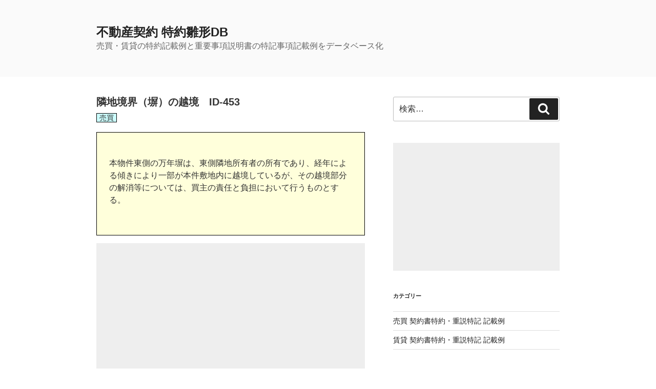

--- FILE ---
content_type: text/html; charset=utf-8
request_url: https://www.google.com/recaptcha/api2/aframe
body_size: 267
content:
<!DOCTYPE HTML><html><head><meta http-equiv="content-type" content="text/html; charset=UTF-8"></head><body><script nonce="LEHHsU68vihVk36x-gy4wQ">/** Anti-fraud and anti-abuse applications only. See google.com/recaptcha */ try{var clients={'sodar':'https://pagead2.googlesyndication.com/pagead/sodar?'};window.addEventListener("message",function(a){try{if(a.source===window.parent){var b=JSON.parse(a.data);var c=clients[b['id']];if(c){var d=document.createElement('img');d.src=c+b['params']+'&rc='+(localStorage.getItem("rc::a")?sessionStorage.getItem("rc::b"):"");window.document.body.appendChild(d);sessionStorage.setItem("rc::e",parseInt(sessionStorage.getItem("rc::e")||0)+1);localStorage.setItem("rc::h",'1768822301722');}}}catch(b){}});window.parent.postMessage("_grecaptcha_ready", "*");}catch(b){}</script></body></html>

--- FILE ---
content_type: text/css
request_url: https://tokuyaku.navyveil.com/wp-content/themes/twenty-seventeen-child/style.css?ver=20250415
body_size: 1498
content:
/*
Theme Name: twenty seventeen child
Template: twentyseventeen
*/

.ad-kizishita {
	display: block;
  padding-top: 15px;
}

.chintai-keiyaku {
  border: 1px solid black;
	background-color: #ffcccc;
  padding: 0 5px;
  font-size: 14px;
}

.baibai-keiyaku {
  border: 1px solid black;
	background-color: #ccffff;
  padding: 0 5px;
  font-size: 14px;
}

.title-list{
	font-size: 16px;
  margin-bottom: 5px;
}



.entry-content {
	background-color: #ffffdb;
}

.entry-content p{
	padding: 1em;
}


/* PR Center START */
.pr-center-waku {
	display: table;
	width: 100%;
	padding: 30px 0;
}

.pr-center {
   display: table-cell;
   text-align: center;
   vertical-align: middle;
}
/* PR Center END */


/*①メニューバーとアイキャッチの間隔*/
.site-content {
	padding: 2em 0 0;/*画面幅48em以上*/
}
@media screen and (max-width: 48em) {
	.site-content {
		padding: 2em 0 0;/*画面幅48em未満*/
	}
}
/*②アイキャッチ画像周辺*/
.single-featured-image-header {
	background-color: #fff;/*周りの色*/
	border-bottom: 0px solid #eee;/*画像下の線*/
	padding: 2em;/*画像下余白*/
  margin-bottom: 1em;
}

.site-title {
	font-size: 24px;/*大きさ*/
	font-size: 1.5rem;/*大きさ*/
	font-weight: 600;/*太さ*/
	line-height: 1.25;/*行高*/
}
@media screen and (max-width: 48em) { /* スマホ用 */
	.site-title {
		font-size: 20px;/*大きさ*/
		font-size: 1.25rem;/*大きさ*/
	}
}


/*記事タイトルの文字*/
h1 {
	font-size: 20px;/*大きさ*/
	font-size: 1.25rem;/*大きさ*/
	font-weight: 300;/*太さ*/
}
@media screen and (max-width: 48em) { /* スマホ用 */
	h1 {
		font-size: 15px;/*大きさ*/
		font-size: 1rem;/*大きさ*/
	}
}


.single-post .entry-title,
.page .entry-title {
		font-size: 20px;/*大きさ*/
		font-size: 1.25rem;/*大きさ*/
}
@media screen and (max-width: 48em) { /* スマホ用 */
	.single-post .entry-title,
	.page .entry-title {
		font-size: 20px;/*大きさ*/
		font-size: 1.25rem;/*大きさ*/
	}
}


/* 固定ページも通常の記事と表示にする */
.page .panel-content .entry-title,
.page-title,
body.page:not(.twentyseventeen-front-page) .entry-title {
font-size: 24px;
font-size: 1.5rem;
font-weight: 600;
letter-spacing: 0.14em;
text-transform: uppercase;
}


.yarpp-related {
	padding: 1em 1em 1em 2em;
	margin: 2em 0 1em 0;
	border: 1px dotted black;
}
@media screen and (max-width: 48em) {
	.yarpp-related {
		padding: 1em 0.5em 1em 1em;
		margin: 1em 0 1em 0;
		border: 1px dotted black;
	}
}

.yarpp-related h2 {
border-left: 5px solid #1F5E73;
border-bottom: 0;
margin: 1em 0 1em 0;
padding: 0 0 0 15px;
font-size: 18px;
background-color: #fff;
}

.yarpp-related li {
	list-style-type: disc;
  font-size: 0.9em;
  font-weight: normal;
  margin: 0 2em 0 2em;
}

.entry-content {
  border: 1px solid black;
  padding: 2em 0.5em 1em 0.5em;
}

.entry-content li {
	margin-left: 2em;
  margin-bottom: 1em;
}

.single-featured-image-header {
	border: 0px;
  background-color: #000;
  margin-top: 1em;
}

.entry-content blockquote {
	border: 2px dotted black;
  padding: 1em;
  font-size: 0.85em;
  margin-bottom: 2em;
}

.entry-content .tsuiki {
	border: 2px dotted black;
  background-color: #e6e6fa;
  padding: 1em;
  font-size: 1em;
}

/* 見出しh1 */
.entry-content h1 {
border-left: 5px solid #1F5E73;
border-bottom: 1px solid #1F5E73;
padding: 0 0 0 15px ;
line-height: 2;
font-size: 18px;
background-color: #fff;
}

/* 見出しh2 */
.entry-content h2 {
display: block;
border-left: 5px solid #1F5E73;
border-bottom: 0;
margin: 5em 0 1.5em 0;
padding: 0 0 0 15px ;
line-height: 2;
font-size: 18px;
background-color: #fff;
}

/* 見出しh3 */
.entry-content h3 {
border-left: 5px solid #1F5E73;
padding: 0 0 0 15px ;
line-height: 2;
font-size: 18px;
background-color: #fff;
}


h2,
	.home.blog .entry-title,
	.page .panel-content .recent-posts .entry-title {
		font-size: 20px;
		font-size: 1.25rem;
	}



/* 記事中のカテコリーとタグ */

/* Entry footer */

.entry-footer {
	border-bottom: 1px solid #eee;
	border-top: 1px solid #eee;
	margin-top: 0em;
	padding: 2em 0;
}

.entry-footer .cat-links,
.entry-footer .tags-links {
	display: block;
	font-size: 12px;
	font-size: 0.75rem;
	font-weight: 800;
	letter-spacing: 0.1818em;
	padding-left: 2.5em;
	position: relative;
	text-transform: uppercase;
}

.entry-footer .cat-links + .tags-links {
	margin-top: 1em;
}

.entry-footer .cat-links a,
.entry-footer .tags-links a {
	color: #333;
}

.entry-footer .cat-links .icon,
.entry-footer .tags-links .icon {
	color: #767676;
	left: 0;
	margin-right: 0.5em;
	position: absolute;
	top: 2px;
}